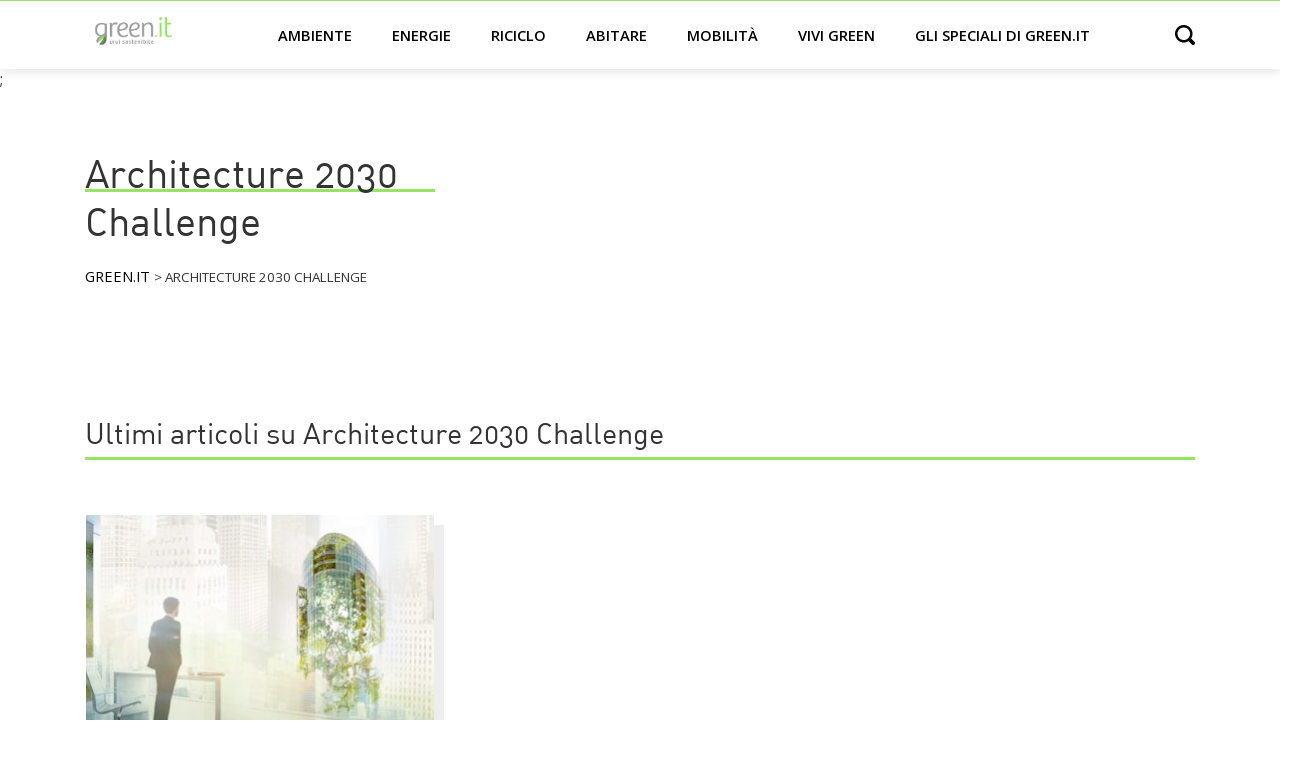

--- FILE ---
content_type: text/html; charset=UTF-8
request_url: https://www.green.it/tag/architecture-2030-challenge/
body_size: 6542
content:
<!doctype html>
<html lang="it-IT">
<head>
    <!-- Google Tag Manager -->
    <script>(function(w,d,s,l,i){w[l]=w[l]||[];w[l].push({'gtm.start':
                new Date().getTime(),event:'gtm.js'});var f=d.getElementsByTagName(s)[0],
            j=d.createElement(s),dl=l!='dataLayer'?'&l='+l:'';j.async=true;j.defer=true;j.src=
            'https://www.googletagmanager.com/gtm.js?id='+i+dl;f.parentNode.insertBefore(j,f);
        })(window,document,'script','dataLayer','GTM-59LGRP');</script>
    <!-- End Google Tag Manager -->

	<meta charset="UTF-8">
		<meta name="viewport" content="width=device-width, initial-scale=1">


	<meta name='robots' content='index, follow, max-image-preview:large, max-snippet:-1, max-video-preview:-1' />

	<!-- This site is optimized with the Yoast SEO Premium plugin v20.0 (Yoast SEO v20.0) - https://yoast.com/wordpress/plugins/seo/ -->
	<title>Architecture 2030 Challenge Archivi - Green.it</title>
	<link rel="canonical" href="https://www.green.it/tag/architecture-2030-challenge/" />
	<meta property="og:locale" content="it_IT" />
	<meta property="og:type" content="article" />
	<meta property="og:title" content="Architecture 2030 Challenge Archivi" />
	<meta property="og:url" content="https://www.green.it/tag/architecture-2030-challenge/" />
	<meta property="og:site_name" content="Green.it" />
	<script type="application/ld+json" class="yoast-schema-graph">{"@context":"https://schema.org","@graph":[{"@type":"CollectionPage","@id":"https://www.green.it/tag/architecture-2030-challenge/","url":"https://www.green.it/tag/architecture-2030-challenge/","name":"Architecture 2030 Challenge Archivi - Green.it","isPartOf":{"@id":"https://www.green.it/#website"},"primaryImageOfPage":{"@id":"https://www.green.it/tag/architecture-2030-challenge/#primaryimage"},"image":{"@id":"https://www.green.it/tag/architecture-2030-challenge/#primaryimage"},"thumbnailUrl":"https://www.green.it/wp-content/uploads/2017/08/2030-Challenge-header.jpg","breadcrumb":{"@id":"https://www.green.it/tag/architecture-2030-challenge/#breadcrumb"},"inLanguage":"it-IT"},{"@type":"ImageObject","inLanguage":"it-IT","@id":"https://www.green.it/tag/architecture-2030-challenge/#primaryimage","url":"https://www.green.it/wp-content/uploads/2017/08/2030-Challenge-header.jpg","contentUrl":"https://www.green.it/wp-content/uploads/2017/08/2030-Challenge-header.jpg","width":702,"height":336,"caption":"edifici a impatto zero"},{"@type":"BreadcrumbList","@id":"https://www.green.it/tag/architecture-2030-challenge/#breadcrumb","itemListElement":[{"@type":"ListItem","position":1,"name":"⌂","item":"https://www.green.it/"},{"@type":"ListItem","position":2,"name":"Architecture 2030 Challenge"}]},{"@type":"WebSite","@id":"https://www.green.it/#website","url":"https://www.green.it/","name":"Green.it","description":"","publisher":{"@id":"https://www.green.it/#organization"},"potentialAction":[{"@type":"SearchAction","target":{"@type":"EntryPoint","urlTemplate":"https://www.green.it/?s={search_term_string}"},"query-input":"required name=search_term_string"}],"inLanguage":"it-IT"},{"@type":"Organization","@id":"https://www.green.it/#organization","name":"Green.it","url":"https://www.green.it/","logo":{"@type":"ImageObject","inLanguage":"it-IT","@id":"https://www.green.it/#/schema/logo/image/","url":"https://www.green.it/wp-content/uploads/2020/08/logo-light.svg","contentUrl":"https://www.green.it/wp-content/uploads/2020/08/logo-light.svg","caption":"Green.it"},"image":{"@id":"https://www.green.it/#/schema/logo/image/"}}]}</script>
	<!-- / Yoast SEO Premium plugin. -->


<link rel='dns-prefetch' href='//s.w.org' />
<link rel="alternate" type="application/rss+xml" title="Green.it &raquo; Feed" href="https://www.green.it/feed/" />
<link rel="alternate" type="application/rss+xml" title="Green.it &raquo; Architecture 2030 Challenge Feed del tag" href="https://www.green.it/tag/architecture-2030-challenge/feed/" />
<link rel="alternate" type="application/rss+xml" title="Feed Green.it &raquo; Storie" href="https://www.green.it/web-stories/feed/"><link rel='stylesheet' id='wp-block-library-css'  href='https://www.green.it/wp-includes/css/dist/block-library/style.min.css?ver=6.0.3' type='text/css' media='all' />
<style id='global-styles-inline-css' type='text/css'>
body{--wp--preset--color--black: #000000;--wp--preset--color--cyan-bluish-gray: #abb8c3;--wp--preset--color--white: #ffffff;--wp--preset--color--pale-pink: #f78da7;--wp--preset--color--vivid-red: #cf2e2e;--wp--preset--color--luminous-vivid-orange: #ff6900;--wp--preset--color--luminous-vivid-amber: #fcb900;--wp--preset--color--light-green-cyan: #7bdcb5;--wp--preset--color--vivid-green-cyan: #00d084;--wp--preset--color--pale-cyan-blue: #8ed1fc;--wp--preset--color--vivid-cyan-blue: #0693e3;--wp--preset--color--vivid-purple: #9b51e0;--wp--preset--gradient--vivid-cyan-blue-to-vivid-purple: linear-gradient(135deg,rgba(6,147,227,1) 0%,rgb(155,81,224) 100%);--wp--preset--gradient--light-green-cyan-to-vivid-green-cyan: linear-gradient(135deg,rgb(122,220,180) 0%,rgb(0,208,130) 100%);--wp--preset--gradient--luminous-vivid-amber-to-luminous-vivid-orange: linear-gradient(135deg,rgba(252,185,0,1) 0%,rgba(255,105,0,1) 100%);--wp--preset--gradient--luminous-vivid-orange-to-vivid-red: linear-gradient(135deg,rgba(255,105,0,1) 0%,rgb(207,46,46) 100%);--wp--preset--gradient--very-light-gray-to-cyan-bluish-gray: linear-gradient(135deg,rgb(238,238,238) 0%,rgb(169,184,195) 100%);--wp--preset--gradient--cool-to-warm-spectrum: linear-gradient(135deg,rgb(74,234,220) 0%,rgb(151,120,209) 20%,rgb(207,42,186) 40%,rgb(238,44,130) 60%,rgb(251,105,98) 80%,rgb(254,248,76) 100%);--wp--preset--gradient--blush-light-purple: linear-gradient(135deg,rgb(255,206,236) 0%,rgb(152,150,240) 100%);--wp--preset--gradient--blush-bordeaux: linear-gradient(135deg,rgb(254,205,165) 0%,rgb(254,45,45) 50%,rgb(107,0,62) 100%);--wp--preset--gradient--luminous-dusk: linear-gradient(135deg,rgb(255,203,112) 0%,rgb(199,81,192) 50%,rgb(65,88,208) 100%);--wp--preset--gradient--pale-ocean: linear-gradient(135deg,rgb(255,245,203) 0%,rgb(182,227,212) 50%,rgb(51,167,181) 100%);--wp--preset--gradient--electric-grass: linear-gradient(135deg,rgb(202,248,128) 0%,rgb(113,206,126) 100%);--wp--preset--gradient--midnight: linear-gradient(135deg,rgb(2,3,129) 0%,rgb(40,116,252) 100%);--wp--preset--duotone--dark-grayscale: url('#wp-duotone-dark-grayscale');--wp--preset--duotone--grayscale: url('#wp-duotone-grayscale');--wp--preset--duotone--purple-yellow: url('#wp-duotone-purple-yellow');--wp--preset--duotone--blue-red: url('#wp-duotone-blue-red');--wp--preset--duotone--midnight: url('#wp-duotone-midnight');--wp--preset--duotone--magenta-yellow: url('#wp-duotone-magenta-yellow');--wp--preset--duotone--purple-green: url('#wp-duotone-purple-green');--wp--preset--duotone--blue-orange: url('#wp-duotone-blue-orange');--wp--preset--font-size--small: 13px;--wp--preset--font-size--medium: 20px;--wp--preset--font-size--large: 36px;--wp--preset--font-size--x-large: 42px;}.has-black-color{color: var(--wp--preset--color--black) !important;}.has-cyan-bluish-gray-color{color: var(--wp--preset--color--cyan-bluish-gray) !important;}.has-white-color{color: var(--wp--preset--color--white) !important;}.has-pale-pink-color{color: var(--wp--preset--color--pale-pink) !important;}.has-vivid-red-color{color: var(--wp--preset--color--vivid-red) !important;}.has-luminous-vivid-orange-color{color: var(--wp--preset--color--luminous-vivid-orange) !important;}.has-luminous-vivid-amber-color{color: var(--wp--preset--color--luminous-vivid-amber) !important;}.has-light-green-cyan-color{color: var(--wp--preset--color--light-green-cyan) !important;}.has-vivid-green-cyan-color{color: var(--wp--preset--color--vivid-green-cyan) !important;}.has-pale-cyan-blue-color{color: var(--wp--preset--color--pale-cyan-blue) !important;}.has-vivid-cyan-blue-color{color: var(--wp--preset--color--vivid-cyan-blue) !important;}.has-vivid-purple-color{color: var(--wp--preset--color--vivid-purple) !important;}.has-black-background-color{background-color: var(--wp--preset--color--black) !important;}.has-cyan-bluish-gray-background-color{background-color: var(--wp--preset--color--cyan-bluish-gray) !important;}.has-white-background-color{background-color: var(--wp--preset--color--white) !important;}.has-pale-pink-background-color{background-color: var(--wp--preset--color--pale-pink) !important;}.has-vivid-red-background-color{background-color: var(--wp--preset--color--vivid-red) !important;}.has-luminous-vivid-orange-background-color{background-color: var(--wp--preset--color--luminous-vivid-orange) !important;}.has-luminous-vivid-amber-background-color{background-color: var(--wp--preset--color--luminous-vivid-amber) !important;}.has-light-green-cyan-background-color{background-color: var(--wp--preset--color--light-green-cyan) !important;}.has-vivid-green-cyan-background-color{background-color: var(--wp--preset--color--vivid-green-cyan) !important;}.has-pale-cyan-blue-background-color{background-color: var(--wp--preset--color--pale-cyan-blue) !important;}.has-vivid-cyan-blue-background-color{background-color: var(--wp--preset--color--vivid-cyan-blue) !important;}.has-vivid-purple-background-color{background-color: var(--wp--preset--color--vivid-purple) !important;}.has-black-border-color{border-color: var(--wp--preset--color--black) !important;}.has-cyan-bluish-gray-border-color{border-color: var(--wp--preset--color--cyan-bluish-gray) !important;}.has-white-border-color{border-color: var(--wp--preset--color--white) !important;}.has-pale-pink-border-color{border-color: var(--wp--preset--color--pale-pink) !important;}.has-vivid-red-border-color{border-color: var(--wp--preset--color--vivid-red) !important;}.has-luminous-vivid-orange-border-color{border-color: var(--wp--preset--color--luminous-vivid-orange) !important;}.has-luminous-vivid-amber-border-color{border-color: var(--wp--preset--color--luminous-vivid-amber) !important;}.has-light-green-cyan-border-color{border-color: var(--wp--preset--color--light-green-cyan) !important;}.has-vivid-green-cyan-border-color{border-color: var(--wp--preset--color--vivid-green-cyan) !important;}.has-pale-cyan-blue-border-color{border-color: var(--wp--preset--color--pale-cyan-blue) !important;}.has-vivid-cyan-blue-border-color{border-color: var(--wp--preset--color--vivid-cyan-blue) !important;}.has-vivid-purple-border-color{border-color: var(--wp--preset--color--vivid-purple) !important;}.has-vivid-cyan-blue-to-vivid-purple-gradient-background{background: var(--wp--preset--gradient--vivid-cyan-blue-to-vivid-purple) !important;}.has-light-green-cyan-to-vivid-green-cyan-gradient-background{background: var(--wp--preset--gradient--light-green-cyan-to-vivid-green-cyan) !important;}.has-luminous-vivid-amber-to-luminous-vivid-orange-gradient-background{background: var(--wp--preset--gradient--luminous-vivid-amber-to-luminous-vivid-orange) !important;}.has-luminous-vivid-orange-to-vivid-red-gradient-background{background: var(--wp--preset--gradient--luminous-vivid-orange-to-vivid-red) !important;}.has-very-light-gray-to-cyan-bluish-gray-gradient-background{background: var(--wp--preset--gradient--very-light-gray-to-cyan-bluish-gray) !important;}.has-cool-to-warm-spectrum-gradient-background{background: var(--wp--preset--gradient--cool-to-warm-spectrum) !important;}.has-blush-light-purple-gradient-background{background: var(--wp--preset--gradient--blush-light-purple) !important;}.has-blush-bordeaux-gradient-background{background: var(--wp--preset--gradient--blush-bordeaux) !important;}.has-luminous-dusk-gradient-background{background: var(--wp--preset--gradient--luminous-dusk) !important;}.has-pale-ocean-gradient-background{background: var(--wp--preset--gradient--pale-ocean) !important;}.has-electric-grass-gradient-background{background: var(--wp--preset--gradient--electric-grass) !important;}.has-midnight-gradient-background{background: var(--wp--preset--gradient--midnight) !important;}.has-small-font-size{font-size: var(--wp--preset--font-size--small) !important;}.has-medium-font-size{font-size: var(--wp--preset--font-size--medium) !important;}.has-large-font-size{font-size: var(--wp--preset--font-size--large) !important;}.has-x-large-font-size{font-size: var(--wp--preset--font-size--x-large) !important;}
</style>
<link rel='stylesheet' id='contact-form-7-css'  href='https://www.green.it/wp-content/plugins/contact-form-7/includes/css/styles.css?ver=5.7.3' type='text/css' media='all' />
<link rel='stylesheet' id='green-css'  href='https://www.green.it/wp-content/themes/green/style.min.css?ver=20210909' type='text/css' media='all' />
<link rel='stylesheet' id='green-theme-style-css'  href='https://www.green.it/wp-content/themes/green/theme.min.css?ver=20210909' type='text/css' media='all' />
<link rel="https://api.w.org/" href="https://www.green.it/wp-json/" /><link rel="alternate" type="application/json" href="https://www.green.it/wp-json/wp/v2/tags/10404" /><link rel="EditURI" type="application/rsd+xml" title="RSD" href="https://www.green.it/xmlrpc.php?rsd" />
<link rel="wlwmanifest" type="application/wlwmanifest+xml" href="https://www.green.it/wp-includes/wlwmanifest.xml" /> 
<meta name="generator" content="WordPress 6.0.3" />
<script async type="text/javascript" src="//clickio.mgr.consensu.org/t/consent_228446.js"></script>;<link rel="icon" href="https://www.green.it/wp-content/uploads/2020/08/cropped-Screenshot-2020-08-31-at-15.10.52-32x32.png" sizes="32x32" />
<link rel="icon" href="https://www.green.it/wp-content/uploads/2020/08/cropped-Screenshot-2020-08-31-at-15.10.52-192x192.png" sizes="192x192" />
<link rel="apple-touch-icon" href="https://www.green.it/wp-content/uploads/2020/08/cropped-Screenshot-2020-08-31-at-15.10.52-180x180.png" />
<meta name="msapplication-TileImage" content="https://www.green.it/wp-content/uploads/2020/08/cropped-Screenshot-2020-08-31-at-15.10.52-270x270.png" />
		<style type="text/css" id="wp-custom-css">
			@media (min-width: 768px)
{	
	.single-post .h3, .single-post h3, .single-post p.h3 {
    	font-size: 1.5rem !important;
	}
}		</style>
		</head>

<body class="archive tag tag-architecture-2030-challenge tag-10404 wp-custom-logo">

<!-- Google Tag Manager (noscript) -->
<noscript><iframe src="https://www.googletagmanager.com/ns.html?id=GTM-59LGRP"
                  height="0" width="0" style="display:none;visibility:hidden"></iframe></noscript>
<!-- End Google Tag Manager (noscript) -->





<header>
    <div class="container header-normal">

        <a href="#main-menu"
           id="main-menu-toggle"
           class="menu-toggle"
           aria-label="Open main menu">
            <span class="sr-only">Open main menu</span>
            <span class="fa fa-bars" aria-hidden="true"></span>
        </a>


        <div class="logo">
            <a href="https://www.green.it/" title="Home" rel="home">
                                    <a href="https://www.green.it/" class="custom-logo-link" rel="home"><img src="https://www.green.it/wp-content/uploads/2020/08/logo-light.svg" class="custom-logo" alt="Green.it" /></a>                            </a>
        </div>





        <nav id="main-menu" class="main-menu" aria-label="Main menu">
            <a href="#main-menu-toggle"
               id="main-menu-close"
               class="menu-close"
               aria-label="Close main menu">
                <span class="sr-only">Chiudi</span>
                <span class="fa fa-close" aria-hidden="true"></span>
            </a>

            <div class="menu-menu_categorie-container"><ul id="menu-menu_categorie" class="menu"><li id="menu-item-3803" class="menu-item menu-item-type-taxonomy menu-item-object-category menu-item-has-children menu-item-3803"><a href="https://www.green.it/ambiente/">Ambiente</a>
<ul class="sub-menu">
	<li id="menu-item-3807" class="menu-item menu-item-type-taxonomy menu-item-object-category menu-item-3807"><a href="https://www.green.it/ambiente/italia/">Italia</a></li>
	<li id="menu-item-3806" class="menu-item menu-item-type-taxonomy menu-item-object-category menu-item-3806"><a href="https://www.green.it/ambiente/inquinamento/">Inquinamento</a></li>
	<li id="menu-item-3805" class="menu-item menu-item-type-taxonomy menu-item-object-category menu-item-3805"><a href="https://www.green.it/ambiente/animali/">Animali</a></li>
	<li id="menu-item-7548" class="menu-item menu-item-type-taxonomy menu-item-object-category menu-item-7548"><a href="https://www.green.it/ambiente/agricoltura/">Agricoltura</a></li>
	<li id="menu-item-16034" class="menu-item menu-item-type-taxonomy menu-item-object-category menu-item-16034"><a href="https://www.green.it/ambiente/cambiamento-climatico/">Cambiamento climatico</a></li>
</ul>
</li>
<li id="menu-item-3821" class="menu-item menu-item-type-taxonomy menu-item-object-category menu-item-has-children menu-item-3821"><a href="https://www.green.it/energie/">Energie</a>
<ul class="sub-menu">
	<li id="menu-item-3825" class="menu-item menu-item-type-taxonomy menu-item-object-category menu-item-3825"><a href="https://www.green.it/energie/solare/">Solare</a></li>
	<li id="menu-item-16039" class="menu-item menu-item-type-taxonomy menu-item-object-category menu-item-16039"><a href="https://www.green.it/energie/eolico/">Eolico</a></li>
	<li id="menu-item-16042" class="menu-item menu-item-type-taxonomy menu-item-object-category menu-item-16042"><a href="https://www.green.it/energie/idoelettrico/">Idroelettrico</a></li>
	<li id="menu-item-16045" class="menu-item menu-item-type-taxonomy menu-item-object-category menu-item-16045"><a href="https://www.green.it/energie/rinnovabili-termiche/">Rinnovabili termiche</a></li>
	<li id="menu-item-16036" class="menu-item menu-item-type-taxonomy menu-item-object-category menu-item-16036"><a href="https://www.green.it/energie/bioenergie/">Bioenergie</a></li>
	<li id="menu-item-16048" class="menu-item menu-item-type-taxonomy menu-item-object-category menu-item-16048"><a href="https://www.green.it/energie/stoccaggio/">Stoccaggio</a></li>
</ul>
</li>
<li id="menu-item-3818" class="menu-item menu-item-type-taxonomy menu-item-object-category menu-item-has-children menu-item-3818"><a href="https://www.green.it/riciclo/">Riciclo</a>
<ul class="sub-menu">
	<li id="menu-item-3819" class="menu-item menu-item-type-taxonomy menu-item-object-category menu-item-3819"><a href="https://www.green.it/riciclo/riciclo-rifiuti/">Riciclo rifiuti</a></li>
	<li id="menu-item-6679" class="menu-item menu-item-type-taxonomy menu-item-object-category menu-item-6679"><a href="https://www.green.it/riciclo/riciclo-plastica/">Riciclo plastica</a></li>
	<li id="menu-item-6676" class="menu-item menu-item-type-taxonomy menu-item-object-category menu-item-6676"><a href="https://www.green.it/riciclo/riciclo-carta/">Riciclo carta</a></li>
	<li id="menu-item-3820" class="menu-item menu-item-type-taxonomy menu-item-object-category menu-item-3820"><a href="https://www.green.it/riciclo/riciclo-creativo/">Riciclo creativo</a></li>
</ul>
</li>
<li id="menu-item-3810" class="menu-item menu-item-type-taxonomy menu-item-object-category menu-item-has-children menu-item-3810"><a href="https://www.green.it/abitare/">Abitare</a>
<ul class="sub-menu">
	<li id="menu-item-3811" class="menu-item menu-item-type-taxonomy menu-item-object-category menu-item-3811"><a href="https://www.green.it/abitare/architettura-sostenibile/">Architettura sostenibile</a></li>
	<li id="menu-item-3814" class="menu-item menu-item-type-taxonomy menu-item-object-category menu-item-3814"><a href="https://www.green.it/abitare/urbanistica/">Urbanistica</a></li>
	<li id="menu-item-16052" class="menu-item menu-item-type-taxonomy menu-item-object-category menu-item-16052"><a href="https://www.green.it/abitare/materiali/">Materiali</a></li>
	<li id="menu-item-16049" class="menu-item menu-item-type-taxonomy menu-item-object-category menu-item-16049"><a href="https://www.green.it/abitare/domotica/">Domotica</a></li>
	<li id="menu-item-3813" class="menu-item menu-item-type-taxonomy menu-item-object-category menu-item-3813"><a href="https://www.green.it/abitare/interni/">Interni</a></li>
</ul>
</li>
<li id="menu-item-3815" class="menu-item menu-item-type-taxonomy menu-item-object-category menu-item-has-children menu-item-3815"><a href="https://www.green.it/mobilita/">Mobilità</a>
<ul class="sub-menu">
	<li id="menu-item-16054" class="menu-item menu-item-type-taxonomy menu-item-object-category menu-item-16054"><a href="https://www.green.it/mobilita/auto-elettriche/">Auto elettriche</a></li>
	<li id="menu-item-3816" class="menu-item menu-item-type-taxonomy menu-item-object-category menu-item-3816"><a href="https://www.green.it/mobilita/motori-ecologici/">Motori ecologici</a></li>
	<li id="menu-item-3817" class="menu-item menu-item-type-taxonomy menu-item-object-category menu-item-3817"><a href="https://www.green.it/mobilita/bicicletta/">Bicicletta</a></li>
	<li id="menu-item-16060" class="menu-item menu-item-type-taxonomy menu-item-object-category menu-item-16060"><a href="https://www.green.it/mobilita/trasporto-condiviso/">Trasporto condiviso</a></li>
	<li id="menu-item-16057" class="menu-item menu-item-type-taxonomy menu-item-object-category menu-item-16057"><a href="https://www.green.it/mobilita/citta/">Città</a></li>
</ul>
</li>
<li id="menu-item-3827" class="menu-item menu-item-type-taxonomy menu-item-object-category menu-item-has-children menu-item-3827"><a href="https://www.green.it/vivi-green/">Vivi green</a>
<ul class="sub-menu">
	<li id="menu-item-3830" class="menu-item menu-item-type-taxonomy menu-item-object-category menu-item-3830"><a href="https://www.green.it/vivi-green/green-economy/">Green economy</a></li>
	<li id="menu-item-3831" class="menu-item menu-item-type-taxonomy menu-item-object-category menu-item-3831"><a href="https://www.green.it/vivi-green/lavoro/">Lavoro</a></li>
	<li id="menu-item-3834" class="menu-item menu-item-type-taxonomy menu-item-object-category menu-item-3834"><a href="https://www.green.it/vivi-green/sport/">Sport</a></li>
	<li id="menu-item-3835" class="menu-item menu-item-type-taxonomy menu-item-object-category menu-item-3835"><a href="https://www.green.it/vivi-green/viaggi/">Viaggi</a></li>
	<li id="menu-item-16063" class="menu-item menu-item-type-taxonomy menu-item-object-category menu-item-16063"><a href="https://www.green.it/vivi-green/cultura/">Cultura</a></li>
	<li id="menu-item-11766" class="menu-item menu-item-type-taxonomy menu-item-object-category menu-item-11766"><a href="https://www.green.it/vivi-green/benessere-green/">Benessere</a></li>
</ul>
</li>
<li id="menu-item-20720" class="badge-new menu-item menu-item-type-taxonomy menu-item-object-post_tag menu-item-20720"><a href="https://www.green.it/tag/speciale/">Gli speciali di green.it</a></li>
</ul></div>
        </nav>


        <div
                id="main-menu-search"
                aria-label="Open search">
            <span class="sr-only">Open search</span>
            <span class="fa fa-search" aria-hidden="true"></span>
        </div>


        <a href="#main-menu-toggle"
           class="backdrop"
           tabindex="-1"
           aria-hidden="true" hidden></a>

    </div>


    <div class="container header-search hidden">
        <form role="search" method="get" class="search-form" action="https://www.green.it/">
				<label>
					<span class="screen-reader-text">Ricerca per:</span>
					<input type="search" class="search-field" placeholder="Cerca &hellip;" value="" name="s" />
				</label>
				<input type="submit" class="search-submit" value="Cerca" />
			</form>    </div>


</header>

<main class="site-main" role="main">


    <div class="container my-5">
        <div class="row align-items-center">
            <div class="col-12 col-md-4">
                <h1 class="gtf">
                    Architecture 2030 Challenge
                                    </h1>

                <!-- Breadcrumb -->
                <div id="breadcrumbs" itemscope itemtype="https://schema.org/BreadcrumbList">
		            <!-- Breadcrumb NavXT 7.2.0 -->
<span itemprop="itemListElement" itemscope itemtype="https://schema.org/ListItem" property="itemListElement" typeof="ListItem"><a itemscope itemtype="https://schema.org/WebPage" itemid="https://www.green.it" itemprop="item" property="item" typeof="WebPage" title="Vai a Green.it." href="https://www.green.it" class="home" ><span itemprop="name" property="name">Green.it</span> </a><meta itemprop="position" property="position" content="1" />  </span> &gt;  <span property="itemListElement" typeof="ListItem"><span itemprop="name" property="name" class="archive taxonomy post_tag current-item">Architecture 2030 Challenge</span><meta property="url" content="https://www.green.it/tag/architecture-2030-challenge/"><meta property="position" itemprop="position" content="2"></span>                </div>
                <p></p>
            </div>

                            <div class="col-12 col-md-8">
                    
                                    </div>
            
        </div>
    </div>


    <div class="page-content">
        <div class="container">


            <div class="row">
                <div class="col-12 pt-5">
                    <h2 class="gtf">
                        Ultimi articoli su Architecture 2030 Challenge                    </h2>
                </div>
            </div>


            <div class="row">
				
                    <article class="post gpost col-12 col-md-4 pr-0 pl-0 pr-md-3 pl-md-3 py-5">
						<a href="https://www.green.it/edifici-a-impatto-zero/" aria-label="Edifici a impatto zero: cosa dovrebbero fare gli architetti?" alt="Edifici a impatto zero: cosa dovrebbero fare gli architetti?"><img width="350" height="250" src="https://www.green.it/wp-content/uploads/2017/08/2030-Challenge-header-350x250.jpg" class="attachment-m-medium size-m-medium wp-post-image" alt="edifici a impatto zero" /></a>
                        <div class="pl-4 pr-4 pl-md-0 pr-md-0 gbox">
                            <div class="gte">Architettura sostenibile </div>
							<h2 class="entry-title h2"><a href="https://www.green.it/edifici-a-impatto-zero/">Edifici a impatto zero: cosa dovrebbero fare gli architetti?</a></h2>							<p>Per progettare edifici a impatto zero non basta prevedere impianti e materiali ad alta efficienza ma bisogna cambiare il modo in cui si progetta</p>
                        </div>
                    </article>

				
            </div>
        </div>
    </div>

	
	</main>
<footer id="site-footer" class="site-footer py-3 py-md-5" role="contentinfo">
    <div class="contaier">
        <div class="row">
            <div class="col-12">


               

	            		            <div id="custom_html-3" class="widget_text widget widget_custom_html"><div class="textwidget custom-html-widget"><!--<div class="footer-copy">&copy; 2024 Green.it</div>-->

                <div class="footer-lines">                
                    <div>© Graffiti S.r.l. - P.I. 01764100226</div>
									<div>
										<a target="_blank" href="/informativa/" rel="noopener">Privacy policy</a> -  <a target="_blank" href="/contattaci/" rel="noopener">Contatti</a>  
										
									<!--	<a href="#" onclick="if(window.__lxG__consent__!==undefined&&window.__lxG__consent__.getState()!==null){window.__lxG__consent__.showConsent()} else {alert('This function only for users from European Economic Area (EEA)')}; return false">Change privacy settings</a>-->
									</div>
                </div></div></div>	            
            </div>
        </div>
    </div>
</footer>




<script src="https://code.jquery.com/jquery-3.5.1.slim.min.js" integrity="sha384-DfXdz2htPH0lsSSs5nCTpuj/zy4C+OGpamoFVy38MVBnE+IbbVYUew+OrCXaRkfj" crossorigin="anonymous"></script>



    <script src="https://cdn.jsdelivr.net/npm/scrolltofixed@1.0.6/jquery-scrolltofixed.min.js"></script>
    <script type="text/javascript">
        $(document).ready(function()
        {
            if($(".single").length > 0) {
                $('.sidebar-left').scrollToFixed({
                    marginTop: 100,
                    limit: $('.related-post').offset().top - 600
                });
            }

            $("#main-menu-search").click(function(){
                $(".search-submit").attr("value", "");
                $(".header-normal").addClass("hidden");
                $(".header-search").removeClass("hidden");
            });

            $(".search-submit").click(function(e){
                //e.preventDefault();
                $(".header-normal").removeClass("hidden");
                $(".header-search").addClass("hidden");
            });
        });
    </script>





<script type='text/javascript' src='https://www.green.it/wp-content/plugins/contact-form-7/includes/swv/js/index.js?ver=5.7.3' id='swv-js'></script>
<script type='text/javascript' id='contact-form-7-js-extra'>
/* <![CDATA[ */
var wpcf7 = {"api":{"root":"https:\/\/www.green.it\/wp-json\/","namespace":"contact-form-7\/v1"}};
/* ]]> */
</script>
<script type='text/javascript' src='https://www.green.it/wp-content/plugins/contact-form-7/includes/js/index.js?ver=5.7.3' id='contact-form-7-js'></script>


<script>
    WebFontConfig = {
        google: {
            families: ['Open+Sans:400,600']
        }
    };

    (function(d) {
        var wf = d.createElement('script'), s = d.scripts[0];
        wf.src = 'https://ajax.googleapis.com/ajax/libs/webfont/1.6.26/webfont.js';
        wf.async = true;
        s.parentNode.insertBefore(wf, s);
    })(document);
</script>



<script defer src="https://static.cloudflareinsights.com/beacon.min.js/vcd15cbe7772f49c399c6a5babf22c1241717689176015" integrity="sha512-ZpsOmlRQV6y907TI0dKBHq9Md29nnaEIPlkf84rnaERnq6zvWvPUqr2ft8M1aS28oN72PdrCzSjY4U6VaAw1EQ==" data-cf-beacon='{"version":"2024.11.0","token":"9fe83d130ffb4332ad1b63617ed146b2","r":1,"server_timing":{"name":{"cfCacheStatus":true,"cfEdge":true,"cfExtPri":true,"cfL4":true,"cfOrigin":true,"cfSpeedBrain":true},"location_startswith":null}}' crossorigin="anonymous"></script>
</body>
</html>
